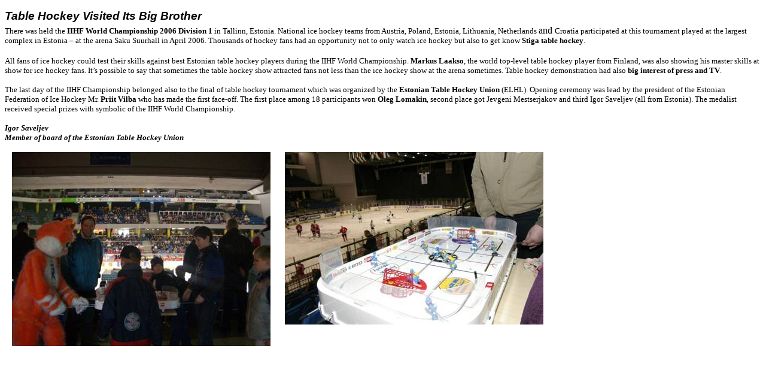

--- FILE ---
content_type: text/html
request_url: https://www.ithf.info/stiga/ithf/docs/EST_IIHF.htm
body_size: 1782
content:
<html>

<head>
<meta http-equiv=Content-Type content="text/html; charset=windows-1250">
<meta name=Generator content="Microsoft Word 10 (filtered)">
<title>Table Hockey Visited Its Big Brother</title>

<style>
<!--
 /* Font Definitions */
 @font-face
	{font-family:Verdana;
	panose-1:2 11 6 4 3 5 4 4 2 4;}
 /* Style Definitions */
 p.MsoNormal, li.MsoNormal, div.MsoNormal
	{margin:0cm;
	margin-bottom:.0001pt;
	font-size:12.0pt;
	font-family:"Times New Roman";}
h2
	{margin-top:12.0pt;
	margin-right:0cm;
	margin-bottom:3.0pt;
	margin-left:0cm;
	page-break-after:avoid;
	font-size:14.0pt;
	font-family:Arial;
	font-style:italic;}
@page Section1
	{size:595.3pt 841.9pt;
	margin:70.85pt 70.85pt 70.85pt 70.85pt;}
div.Section1
	{page:Section1;}
-->
</style>

</head>

<body lang=CS>

<div class=Section1>

<h2><span lang=EN-US>Table Hockey Visited Its Big Brother</span></h2>

<p class=MsoNormal><span lang=EN-US style='font-size:10.0pt;font-family:Verdana'>There
was held the <b>IIHF World Championship 2006 Division 1</b> in </span><st1:place><st1:City><span
  lang=EN-US style='font-size:10.0pt;font-family:Verdana'>Tallinn</span></st1:City><span
 lang=EN-US style='font-size:10.0pt;font-family:Verdana'>, </span><st1:country-region><span
  lang=EN-US style='font-size:10.0pt;font-family:Verdana'>Estonia</span></st1:country-region></st1:place><span
lang=EN-US style='font-size:10.0pt;font-family:Verdana'>. National ice hockey
teams from </span><st1:country-region><st1:place><span lang=EN-US
  style='font-size:10.0pt;font-family:Verdana'>Austria</span></st1:place></st1:country-region><span
lang=EN-US style='font-size:10.0pt;font-family:Verdana'>, </span><st1:country-region><st1:place><span
  lang=EN-US style='font-size:10.0pt;font-family:Verdana'>Poland</span></st1:place></st1:country-region><span
lang=EN-US style='font-size:10.0pt;font-family:Verdana'>, </span><st1:country-region><st1:place><span
  lang=EN-US style='font-size:10.0pt;font-family:Verdana'>Estonia</span></st1:place></st1:country-region><span
lang=EN-US style='font-size:10.0pt;font-family:Verdana'>, </span><st1:country-region><st1:place><span
  lang=EN-US style='font-size:10.0pt;font-family:Verdana'>Lithuania</span></st1:place></st1:country-region><span
lang=EN-US style='font-size:10.0pt;font-family:Verdana'>, </span><st1:City><st1:place><span
  lang=EN-US style='font-size:10.0pt;font-family:Verdana'>Netherlands</span><span
lang=EN-US style='font-size:10.0pt;font-family:Verdana'> </st1:place></st1:City>and
</span><st1:country-region><st1:place><span lang=EN-US style='font-size:10.0pt;
  font-family:Verdana'>Croatia</span></st1:place></st1:country-region><span
lang=EN-US style='font-size:10.0pt;font-family:Verdana'> participated at this tournament
played at the largest complex in </span><st1:country-region><st1:place><span
  lang=EN-US style='font-size:10.0pt;font-family:Verdana'>Estonia</span></st1:place></st1:country-region><span
lang=EN-US style='font-size:10.0pt;font-family:Verdana'> – at the arena Saku Suurhall
in April 2006. Thousands of&nbsp;hockey fans had an opportunity not to only
watch ice hockey but also to get know <b>Stiga table hockey</b>.</span></p>

<p class=MsoNormal>&nbsp;</p>

<p class=MsoNormal><span lang=EN-US style='font-size:10.0pt;font-family:Verdana'>All
fans of ice hockey could test their skills against best Estonian table hockey
players during the IIHF World Championship. <b>Markus Laakso</b>, the world
top-level table hockey player from </span><st1:country-region><st1:place><span
  lang=EN-US style='font-size:10.0pt;font-family:Verdana'>Finland</span></st1:place></st1:country-region><span
lang=EN-US style='font-size:10.0pt;font-family:Verdana'>, was also showing his
master skills at show for ice hockey fans. It’s possible to say that sometimes
the table hockey show attracted fans not less than the ice hockey show at the
arena sometimes. Table hockey demonstration had also <b>big interest of press
and TV</b>.</span></p>

<p class=MsoNormal><span lang=EN-US style='font-size:10.0pt;font-family:Verdana'>&nbsp;</span></p>

<p class=MsoNormal><span lang=EN-US style='font-size:10.0pt;font-family:Verdana'>The
last day of the IIHF Championship belonged also to the final of table hockey
tournament which was organized by the <b>Estonian Table Hockey Union</b>
(ELHL). Opening ceremony was lead by the president of the Estonian Federation
of Ice Hockey Mr. <b>Priit Vilba</b> who has made the first face-off. The first
place among 18 participants won <b>Oleg Lomakin</b>, second place got Jevgeni Mestserjakov
and third Igor Saveljev (all from <st1:country-region><st1:place>Estonia</st1:place></st1:country-region>).
The medalist received special prizes with symbolic of the IIHF World
Championship.</span></p>

<p class=MsoNormal><span lang=EN-US style='font-size:10.0pt;font-family:Verdana'>&nbsp;</span></p>

<p class=MsoNormal><b><i><span lang=ET style='font-size:10.0pt;font-family:
Verdana'>Igor Saveljev</span></i></b></p>

<p class=MsoNormal><b><i><span lang=ET style='font-size:10.0pt;font-family:
Verdana'>Member of board of the Estonian Table Hockey Union</span></i></b></p>

<p class=MsoNormal><b><i><span lang=ET style='font-size:10.0pt;font-family:
Verdana'>&nbsp;</span></i></b></p>

<p class=MsoNormal><img width=432 height=324 src="EST_IIHF_soubory/image002.jpg"
align=left hspace=12><img width=432 height=288
src="EST_IIHF_soubory/image001.jpg" align=left hspace=12><span
style='font-size:10.0pt;font-family:Verdana'>&nbsp;</span></p>

</div>

</body>

</html>
